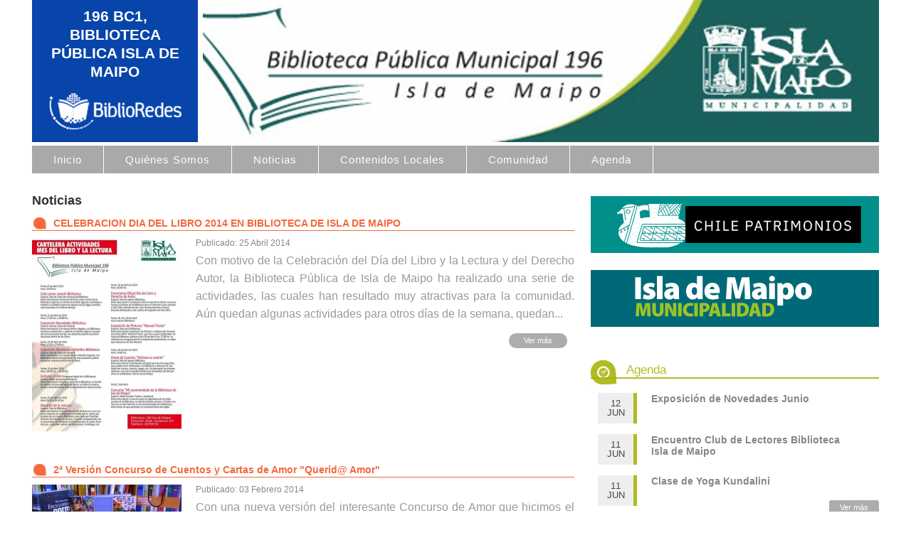

--- FILE ---
content_type: text/html; charset=utf-8
request_url: https://www.biblioredes.gob.cl/bibliotecas/islademaipo/noticias?page=10
body_size: 5843
content:
<!DOCTYPE html>
<!--[if lt IE 7]> <html class="ie6 ie" lang="es" dir="ltr"> <![endif]-->
<!--[if IE 7]>    <html class="ie7 ie" lang="es" dir="ltr"> <![endif]-->
<!--[if IE 8]>    <html class="ie8 ie" lang="es" dir="ltr"> <![endif]-->
<!--[if gt IE 8]> <!--> <html class="" lang="es" dir="ltr"> <!--<![endif]-->

<!--[if lt IE 8]>
	<link href="https://www.biblioredes.gob.cl/bibliotecas/sites/all/themes/framework/ie910.css" rel="stylesheet" type="text/css" />
<![endif]-->

<head>
  <meta charset="utf-8" />
<meta name="Generator" content="Drupal 7 (http://drupal.org)" />
  <!-- Set the viewport width to device width for mobile -->
  <meta name="viewport" content="width=device-width,initial-scale=1" />
  <title>Noticias | BiblioRedes</title>

  <style type="text/css" media="all">
@import url("https://www.biblioredes.gob.cl/bibliotecas/modules/system/system.base.css?t60q09");
@import url("https://www.biblioredes.gob.cl/bibliotecas/modules/system/system.menus.css?t60q09");
@import url("https://www.biblioredes.gob.cl/bibliotecas/modules/system/system.messages.css?t60q09");
@import url("https://www.biblioredes.gob.cl/bibliotecas/modules/system/system.theme.css?t60q09");
</style>
<style type="text/css" media="all">
@import url("https://www.biblioredes.gob.cl/bibliotecas/sites/all/modules/contrib/calendar/css/calendar_multiday.css?t60q09");
@import url("https://www.biblioredes.gob.cl/bibliotecas/sites/all/modules/contrib/date/date_api/date.css?t60q09");
@import url("https://www.biblioredes.gob.cl/bibliotecas/sites/all/modules/contrib/date/date_popup/themes/datepicker.1.7.css?t60q09");
@import url("https://www.biblioredes.gob.cl/bibliotecas/sites/all/modules/contrib/date/date_repeat_field/date_repeat_field.css?t60q09");
@import url("https://www.biblioredes.gob.cl/bibliotecas/modules/field/theme/field.css?t60q09");
@import url("https://www.biblioredes.gob.cl/bibliotecas/modules/node/node.css?t60q09");
@import url("https://www.biblioredes.gob.cl/bibliotecas/modules/search/search.css?t60q09");
@import url("https://www.biblioredes.gob.cl/bibliotecas/modules/user/user.css?t60q09");
@import url("https://www.biblioredes.gob.cl/bibliotecas/sites/all/modules/contrib/youtube/css/youtube.css?t60q09");
@import url("https://www.biblioredes.gob.cl/bibliotecas/sites/all/modules/contrib/views/css/views.css?t60q09");
</style>
<style type="text/css" media="all">
@import url("https://www.biblioredes.gob.cl/bibliotecas/sites/all/modules/contrib/ctools/css/ctools.css?t60q09");
@import url("https://www.biblioredes.gob.cl/bibliotecas/sites/all/modules/contrib/tagclouds/tagclouds.css?t60q09");
</style>
<style type="text/css" media="all">
@import url("https://www.biblioredes.gob.cl/bibliotecas/sites/all/themes/framework_b/style.css?t60q09");
@import url("https://www.biblioredes.gob.cl/bibliotecas/sites/all/themes/framework/style2.css?t60q09");
</style>
  <script type="text/javascript" src="https://www.biblioredes.gob.cl/bibliotecas/sites/all/modules/contrib/jquery_update/replace/jquery/1.7/jquery.min.js?v=1.7.2"></script>
<script type="text/javascript" src="https://www.biblioredes.gob.cl/bibliotecas/misc/jquery-extend-3.4.0.js?v=1.7.2"></script>
<script type="text/javascript" src="https://www.biblioredes.gob.cl/bibliotecas/misc/jquery-html-prefilter-3.5.0-backport.js?v=1.7.2"></script>
<script type="text/javascript" src="https://www.biblioredes.gob.cl/bibliotecas/misc/jquery.once.js?v=1.2"></script>
<script type="text/javascript" src="https://www.biblioredes.gob.cl/bibliotecas/misc/drupal.js?t60q09"></script>
<script type="text/javascript" src="https://www.biblioredes.gob.cl/bibliotecas/sites/default/files/languages/es_DLNGf6XaTTGpI9MjAA0CqqAV4FdLIMzeadlwkfL0Tb0.js?t60q09"></script>
<script type="text/javascript" src="https://www.biblioredes.gob.cl/bibliotecas/sites/all/modules/contrib/custom_search/js/custom_search.js?t60q09"></script>
<script type="text/javascript" src="https://www.biblioredes.gob.cl/bibliotecas/sites/all/themes/framework/js/add_active.js?t60q09"></script>
<script type="text/javascript" src="https://www.biblioredes.gob.cl/bibliotecas/sites/all/themes/framework/js/active_item.js?t60q09"></script>
<script type="text/javascript" src="https://www.biblioredes.gob.cl/bibliotecas/sites/all/themes/framework/js/search_dibam.js?t60q09"></script>
<script type="text/javascript" src="https://www.biblioredes.gob.cl/bibliotecas/sites/all/themes/framework/js/clean_result.js?t60q09"></script>
<script type="text/javascript">
<!--//--><![CDATA[//><!--
jQuery.extend(Drupal.settings, {"basePath":"\/bibliotecas\/","pathPrefix":"","setHasJsCookie":0,"ajaxPageState":{"theme":"framework_b","theme_token":"ImgnawL88UJHghxfPDWh_oJ_htjamX3aQKyndrH25CI","js":{"sites\/all\/modules\/contrib\/jquery_update\/replace\/jquery\/1.7\/jquery.min.js":1,"misc\/jquery-extend-3.4.0.js":1,"misc\/jquery-html-prefilter-3.5.0-backport.js":1,"misc\/jquery.once.js":1,"misc\/drupal.js":1,"public:\/\/languages\/es_DLNGf6XaTTGpI9MjAA0CqqAV4FdLIMzeadlwkfL0Tb0.js":1,"sites\/all\/modules\/contrib\/custom_search\/js\/custom_search.js":1,"sites\/all\/themes\/framework\/js\/add_active.js":1,"sites\/all\/themes\/framework\/js\/active_item.js":1,"sites\/all\/themes\/framework\/js\/search_dibam.js":1,"sites\/all\/themes\/framework\/js\/clean_result.js":1},"css":{"modules\/system\/system.base.css":1,"modules\/system\/system.menus.css":1,"modules\/system\/system.messages.css":1,"modules\/system\/system.theme.css":1,"sites\/all\/modules\/contrib\/calendar\/css\/calendar_multiday.css":1,"sites\/all\/modules\/contrib\/date\/date_api\/date.css":1,"sites\/all\/modules\/contrib\/date\/date_popup\/themes\/datepicker.1.7.css":1,"sites\/all\/modules\/contrib\/date\/date_repeat_field\/date_repeat_field.css":1,"modules\/field\/theme\/field.css":1,"modules\/node\/node.css":1,"modules\/search\/search.css":1,"modules\/user\/user.css":1,"sites\/all\/modules\/contrib\/youtube\/css\/youtube.css":1,"sites\/all\/modules\/contrib\/views\/css\/views.css":1,"sites\/all\/modules\/contrib\/ctools\/css\/ctools.css":1,"sites\/all\/modules\/contrib\/tagclouds\/tagclouds.css":1,"sites\/all\/themes\/framework_b\/style.css":1,"sites\/all\/themes\/framework\/style2.css":1,"sites\/all\/themes\/framework\/css\/vufind.css":1}},"custom_search":{"form_target":"_self","solr":0},"ogContext":{"groupType":"node","gid":"1197"}});
//--><!]]>
</script>
  <!-- IE Fix for HTML5 Tags -->
  <!--[if lt IE 9]>
    <!-- script src="http://html5shiv.googlecode.com/svn/trunk/html5.js"></script -->
  <![endif]-->
  <!-- script src="https://maps.googleapis.com/maps/api/js?key=AIzaSyB0NILmXWBTpMuQMYU0v9o4wkjWRGJejjk"></script -->
  <!-- script src="https://maps.googleapis.com/maps/api/js?key=AIzaSyCZmWg1gBEr0ECvWdSG1ZZ8cRNjZxrVHKw"></script -->
  <script src="https://maps.googleapis.com/maps/api/js?key=AIzaSyBM23xuhi-CbsC4ectsHhdX7M1Ml2Hff2Q"></script>
</head>

<body class="html not-front not-logged-in one-sidebar sidebar-second page-node page-node- page-node-1197 page-node-noticias og-context og-context-node og-context-node-1197" >
    <div id="container" class="clearfix">
  <div id="skip-link">
    <a href="#main-content" class="element-invisible element-focusable">Pasar al contenido principal</a>
      </div>
	<div class="menu-header">
		</div>
  <header id="header" role="banner" class="clearfix">
	      <a href="https://www.patrimoniocultural.gob.cl/portal/" target="_blank" title="Servicio Nacional de Patrimonio Cultural" id="logo-dibam">
        <img src="/bibliotecas/sites/all/themes/framework/images/logo-dibam.jpg" alt="SNPC" class="toplogo" />
      </a>
      <a href="https://www.bibliotecaspublicas.gob.cl/" target="_blank" title="Sistema Nacional de Bibliotecas P&uacute;blicas" id="logo-snbp">
        <img src="/bibliotecas/sites/all/themes/framework/images/logo-snbp2.jpg" alt="Sistema Nacional de Bibliotecas P&uacute;blicas" class="toplogo" />
      </a>
      <a href="/bibliotecas/" title="Programa BiblioRedes" id="logo-biblioredes">
        <img src="https://www.biblioredes.gob.cl/bibliotecas/sites/default/files/logo.png" alt="Programa BiblioRedes" class="toplogo" />
      </a>
        
    <div class="region region-header">
  <section id="block-views-og-bloques-block-5" class="block block-views">

      
  <div class="content">
    <div class="view view-og-bloques view-id-og_bloques view-display-id-block_5 view-dom-id-16c25b851f1c36a68411604502b42c20">
        
  
  
      <div class="view-content">
        <div class="views-row views-row-1 views-row-odd views-row-first views-row-last">
      
  <div class="views-field views-field-field-image">        <div class="field-content"><img typeof="foaf:Image" src="https://www.biblioredes.gob.cl/bibliotecas/sites/default/files/styles/red_de_bibliotecas_-_large_bg/public/logo_3.png?itok=V5S9Bmr6" width="1190" height="200" alt="" /></div>  </div>  
  <div class="views-field views-field-nothing">        <span class="field-content"><div id="orangecontainer">
<div class="orange__namRecinto"><a href="/bibliotecas/islademaipo">196 BC1, Biblioteca Pública Isla de Maipo</a></div>
<div class="snbplogo"><a href="https://www.biblioredes.gob.cl" target="_blank"><img src="/sites/default/files/u1/snbp.png"></a></div>
</div></span>  </div>  </div>
    </div>
  
  
  
  
  
  
</div>  </div>
  
</section> <!-- /.block -->
</div>
 <!-- /.region -->

          <nav id="navigation" role="navigation" class="clearfix">
      <label for="show-menu" id="navTrigger">Menu</label>
      <input type="checkbox" id="show-menu" role="button">
         <!--if block in navigation region, override $main_menu and $secondary_menu-->
          <div class="region region-navigation">
  <section id="block-views-og-extras-nodes-block-2" class="block block-views">

      
  <div class="content">
    <div class="view view-og-extras-nodes view-id-og_extras_nodes view-display-id-block_2 view-dom-id-8944fd10fedb6e14cbcac9eca618244b">
        
  
  
      <div class="view-content">
        <div class="views-row views-row-1 views-row-odd views-row-first views-row-last">
      
  <div class="views-field views-field-title">        <span class="field-content"><ul class="menu-bibliotecas">
	<li class="menu-bibliotecas-li"><a class="menu-bibliotecas-a" href="/bibliotecas/islademaipo">Inicio</a></li>
	<li class="menu-bibliotecas-li"><a class="menu-bibliotecas-a" href="/bibliotecas/islademaipo/quienes-somos">Quiénes Somos</a></li>
	<li class="menu-bibliotecas-li"><a class="menu-bibliotecas-a noticias" href="/bibliotecas/islademaipo/noticias">Noticias</a></li>
	<li class="menu-bibliotecas-li"><a class="menu-bibliotecas-a locales" href="/bibliotecas/islademaipo/contenidos-locales">Contenidos Locales</a></li>
	<li class="menu-bibliotecas-li"><a class="menu-bibliotecas-a comunidad" href="/bibliotecas/islademaipo/comunidad">Comunidad</a></li>
	<li class="menu-bibliotecas-li"><a class="menu-bibliotecas-a agenda" href="/bibliotecas/islademaipo/actividades">Agenda</a></li>
</ul></span>  </div>  </div>
    </div>
  
  
  
  
  
  
</div>  </div>
  
</section> <!-- /.block -->
</div>
 <!-- /.region -->
              </nav> <!-- /#navigation -->
      </header> <!-- /#header -->

      <aside id="info-space" role="complementary" class="sidebar clearfix">
      <div class="region region-info-space">
  <section id="block-block-41" class="block block-block">

      
  <div class="content">
    <!-- p><a href="https://porelclima.cl/financiatuidea" target="_blank"><img src="http://www.biblioredes.cl/sites/default/files/usr1/banner-biblioredes-405x80_0.png" alt="" width="405" height="80" /></a></p -->
<p><a href="https://www.chilepatrimonios.gob.cl/" target="_blank"><img src="http://www.biblioredes.gob.cl/bibliotecas/sites/default/files/CHP-BPR-Banner-405x80pixeles.png" alt="" width="405" height="80" style="width:100%;height:100%;" /></a></p>
<!-- p><a href="https://www.hacienda.cl/areas-de-trabajo/modernizacion-del-estado/medicion-de-satisfaccion-usuaria-2023" target="_blank"><img src="/sites/default/files/usr1/banner-mesu.png" alt="" width="405" height="80" style="width:100%;height:100%;" /></a></p -->  </div>
  
</section> <!-- /.block -->
<section id="block-views-og-bloques-block-6" class="block block-views">

      
  <div class="content">
    <div class="view view-og-bloques view-id-og_bloques view-display-id-block_6 view-dom-id-90761522f2fe4ff4c1fb128e11f1a655">
        
  
  
      <div class="view-content">
        <div class="views-row views-row-1 views-row-odd views-row-first views-row-last">
      
  <div class="views-field views-field-field-image">        <div class="field-content"><a href="http://www.islademaipo.cl/" title="Municipalidad Isla de Maipo" target="_blank"><img typeof="foaf:Image" src="https://www.biblioredes.gob.cl/bibliotecas/sites/default/files/styles/red_de_bibliotecas_-_sidebar__405_x_200_/public/muni.png?itok=V-iDZnOH" width="405" height="80" alt="" /></a></div>  </div>  </div>
    </div>
  
  
  
  
  
  
</div>  </div>
  
</section> <!-- /.block -->
</div>
 <!-- /.region -->
    </aside>  <!-- /#info-space -->
  
  <section id="main" role="main" class="clearfix">
        <a id="main-content"></a>
            <h1 class="title" id="page-title">Noticias</h1>                    
<div class="view view-og-extras-nodes view-id-og_extras_nodes view-display-id-page_red_bibliotecas_noticias red-bibliotecas-framework-content view-dom-id-34574ca90a6b48010b2926568a67bd7d">
        
  
  
      <div class="view-content">
        <div class="views-row views-row-1 views-row-odd views-row-first">
      
  <div class="views-field views-field-edit-node">        <span class="field-content"></span>  </div>  
  <h1 class="views-field views-field-title title-biblioteca">        <span class="field-content"><a href="/bibliotecas/islademaipo/noticias/celebracion-dia-del-libro-2014-en-biblioteca-de-isla-de-maipo">CELEBRACION DIA DEL LIBRO 2014 EN BIBLIOTECA DE ISLA DE MAIPO</a></span>  </h1>  
  <div class="views-field views-field-field-image">        <div class="field-content"><a href="/bibliotecas/islademaipo/noticias/celebracion-dia-del-libro-2014-en-biblioteca-de-isla-de-maipo"><img typeof="foaf:Image" src="https://www.biblioredes.gob.cl/bibliotecas/sites/default/files/styles/medium_noticias_framework_b__210x__/public/noticiasimg/carteleracelebraciondiadellibro2014.jpg?itok=NERC_H6-" width="210" height="272" /></a></div>  </div>  
  <div class="views-field views-field-created">    <span class="views-label views-label-created">Publicado: </span>    <span class="field-content">25 Abril 2014</span>  </div>  
  <div class="views-field views-field-body">        <div class="field-content">Con motivo de la Celebración del&nbsp;Día del Libro y la Lectura y del Derecho Autor, la Biblioteca Pública de Isla de Maipo ha realizado una serie de actividades, las cuales han resultado muy atractivas para la comunidad.
Aún quedan algunas actividades para otros días de la semana, quedan...</div>  </div>  
  <div class="views-field views-field-title-1">        <span class="field-content"><a href="/bibliotecas/islademaipo/noticias/celebracion-dia-del-libro-2014-en-biblioteca-de-isla-de-maipo">Ver m&aacute;s</a></span>  </div>  </div>
  <div class="views-row views-row-2 views-row-even">
      
  <div class="views-field views-field-edit-node">        <span class="field-content"></span>  </div>  
  <h1 class="views-field views-field-title title-biblioteca">        <span class="field-content"><a href="/bibliotecas/islademaipo/noticias/2a-version-concurso-de-cuentos-y-cartas-de-amor-querid-amor">2ª Versión Concurso de Cuentos y Cartas de Amor &quot;Querid@ Amor&quot;</a></span>  </h1>  
  <div class="views-field views-field-field-image">        <div class="field-content"><a href="/bibliotecas/islademaipo/noticias/2a-version-concurso-de-cuentos-y-cartas-de-amor-querid-amor"><img typeof="foaf:Image" src="https://www.biblioredes.gob.cl/bibliotecas/sites/default/files/styles/medium_noticias_framework_b__210x__/public/noticiasimg/premios001.jpg?itok=tod4l7Qy" width="210" height="158" /></a></div>  </div>  
  <div class="views-field views-field-created">    <span class="views-label views-label-created">Publicado: </span>    <span class="field-content">03 Febrero 2014</span>  </div>  
  <div class="views-field views-field-body">        <div class="field-content">Con una nueva versión del interesante Concurso de Amor que hicimos el año pasado se retoman &nbsp;las actividades de Fomento Lector de la Biblioteca 196 de Isla de Maipo este año 2014, puesto que hemos decidido que para celebrar el "Día de los Enamorados" realizar la Segunda Versión de nuestro...</div>  </div>  
  <div class="views-field views-field-title-1">        <span class="field-content"><a href="/bibliotecas/islademaipo/noticias/2a-version-concurso-de-cuentos-y-cartas-de-amor-querid-amor">Ver m&aacute;s</a></span>  </div>  </div>
  <div class="views-row views-row-3 views-row-odd views-row-last">
      
  <div class="views-field views-field-edit-node">        <span class="field-content"></span>  </div>  
  <h1 class="views-field views-field-title title-biblioteca">        <span class="field-content"><a href="/bibliotecas/islademaipo/noticias/biblioteca-196-de-isla-de-maipo-culmina-ano-con-su-concurso-navideno-una-foto">Biblioteca 196 de Isla de Maipo culmina año con su Concurso Navideño &quot;Una Foto con el Árbol de Navidad&quot;.</a></span>  </h1>  
  <div class="views-field views-field-field-image">        <div class="field-content"><a href="/bibliotecas/islademaipo/noticias/biblioteca-196-de-isla-de-maipo-culmina-ano-con-su-concurso-navideno-una-foto"><img typeof="foaf:Image" src="https://www.biblioredes.gob.cl/bibliotecas/sites/default/files/styles/medium_noticias_framework_b__210x__/public/noticiasimg/img7042.jpg?itok=jACY-5LU" width="210" height="280" /></a></div>  </div>  
  <div class="views-field views-field-created">    <span class="views-label views-label-created">Publicado: </span>    <span class="field-content">19 Diciembre 2013</span>  </div>  
  <div class="views-field views-field-body">        <div class="field-content">Como una manera de terminar el año en mas contacto con sus usuarios y también premiando la fidelidad y buena onda de cada uno de nuestros socios, la Biblioteca 196 de Isla de Maipo decidió hacer algunos concursos navideños, es así como en su último programa de Lecturas al Aire, se sorteo un Set de...</div>  </div>  
  <div class="views-field views-field-title-1">        <span class="field-content"><a href="/bibliotecas/islademaipo/noticias/biblioteca-196-de-isla-de-maipo-culmina-ano-con-su-concurso-navideno-una-foto">Ver m&aacute;s</a></span>  </div>  </div>
    </div>
  
      <h2 class="element-invisible">Páginas</h2><div class="item-list"><ul class="pager"><li class="pager-first first"><a title="Ir a la primera página" href="/bibliotecas/islademaipo/noticias">« primera</a></li>
<li class="pager-previous"><a title="Ir a la página anterior" href="/bibliotecas/islademaipo/noticias?page=9">‹ anterior</a></li>
<li class="pager-ellipsis">…</li>
<li class="pager-item"><a title="Ir a la página 7" href="/bibliotecas/islademaipo/noticias?page=6">7</a></li>
<li class="pager-item"><a title="Ir a la página 8" href="/bibliotecas/islademaipo/noticias?page=7">8</a></li>
<li class="pager-item"><a title="Ir a la página 9" href="/bibliotecas/islademaipo/noticias?page=8">9</a></li>
<li class="pager-item"><a title="Ir a la página 10" href="/bibliotecas/islademaipo/noticias?page=9">10</a></li>
<li class="pager-current">11</li>
<li class="pager-item"><a title="Ir a la página 12" href="/bibliotecas/islademaipo/noticias?page=11">12</a></li>
<li class="pager-item"><a title="Ir a la página 13" href="/bibliotecas/islademaipo/noticias?page=12">13</a></li>
<li class="pager-item"><a title="Ir a la página 14" href="/bibliotecas/islademaipo/noticias?page=13">14</a></li>
<li class="pager-item"><a title="Ir a la página 15" href="/bibliotecas/islademaipo/noticias?page=14">15</a></li>
<li class="pager-ellipsis">…</li>
<li class="pager-next"><a title="Ir a la página siguiente" href="/bibliotecas/islademaipo/noticias?page=11">siguiente ›</a></li>
<li class="pager-last last"><a title="Ir a la última página" href="/bibliotecas/islademaipo/noticias?page=23">última »</a></li>
</ul></div>  
  
  
  
  
</div><section id="block-views-og-bloques-block-8" class="block block-views">

      
  <div class="content">
    <div class="view view-og-bloques view-id-og_bloques view-display-id-block_8 view-dom-id-62391b346ac382b48022a28aa110be98">
        
  
  
      <div class="view-content">
        <div class="views-row views-row-1 views-row-odd views-row-first views-row-last clearfix">
      
  <div class="views-field views-field-field-image">        <div class="field-content"><a href="http://www.cultura.islademaipo.cl/" title="Corporación Cultural Isla de Maipo" target="_blank"><img typeof="foaf:Image" src="https://www.biblioredes.gob.cl/bibliotecas/sites/default/files/styles/red_de_bibliotecas_-_sidebar__405_x_200_/public/cultura.png?itok=2a2lVM58" width="405" height="80" alt="" /></a></div>  </div>  </div>
    </div>
  
  
  
  
  
  
</div>  </div>
  
</section> <!-- /.block -->
  </section> <!-- /#main -->
  
  
      <aside id="sidebar-second" role="complementary" class="sidebar clearfix">
      <div class="region region-sidebar-second">
  <section id="block-views-og-bloques-block-1" class="block block-views">

        <h2 class="block-title">Agenda</h2>
    
  <div class="content">
    <div class="view view-og-bloques view-id-og_bloques view-display-id-block_1 view-dom-id-e7a824566c7779b12d0a25daf8d39714">
        
  
  
      <div class="view-content">
        <div class="views-row views-row-1 views-row-odd views-row-first">
      
  <strong class="views-field views-field-field-fecha-collect-1 red-biblioteca-fecha-agenda">        <div class="field-content"><div class="red-fecha-actividad-dia"><span class="date-display-single" property="dc:date" datatype="xsd:dateTime" content="2019-06-12T15:30:00-04:00">12</span></div>
<div class="red-fecha-actividad-mes"><span class="date-display-single" property="dc:date" datatype="xsd:dateTime" content="2019-06-12T15:30:00-04:00">Jun</span></div></div>  </strong>  
  <h3 class="views-field views-field-title">        <span class="field-content"><a href="/bibliotecas/islademaipo/actividades/exposiciones/exposicion-de-novedades-junio">Exposición de Novedades Junio</a></span>  </h3>  </div>
  <div class="views-row views-row-2 views-row-even">
      
  <strong class="views-field views-field-field-fecha-collect-1 red-biblioteca-fecha-agenda">        <div class="field-content"><div class="red-fecha-actividad-dia"><span class="date-display-single" property="dc:date" datatype="xsd:dateTime" content="2019-06-11T17:00:00-04:00">11</span></div>
<div class="red-fecha-actividad-mes"><span class="date-display-single" property="dc:date" datatype="xsd:dateTime" content="2019-06-11T17:00:00-04:00">Jun</span></div></div>  </strong>  
  <h3 class="views-field views-field-title">        <span class="field-content"><a href="/bibliotecas/islademaipo/actividades/actividades-literarias/encuentro-club-de-lectores-biblioteca-isla-de-maipo">Encuentro Club de Lectores Biblioteca Isla de Maipo</a></span>  </h3>  </div>
  <div class="views-row views-row-3 views-row-odd views-row-last">
      
  <strong class="views-field views-field-field-fecha-collect-1 red-biblioteca-fecha-agenda">        <div class="field-content"><div class="red-fecha-actividad-dia"><span class="date-display-single" property="dc:date" datatype="xsd:dateTime" content="2019-06-11T16:00:00-04:00">11</span></div>
<div class="red-fecha-actividad-mes"><span class="date-display-single" property="dc:date" datatype="xsd:dateTime" content="2019-06-11T16:00:00-04:00">Jun</span></div></div>  </strong>  
  <h3 class="views-field views-field-title">        <span class="field-content"><a href="/bibliotecas/islademaipo/actividades/talleres-cursos-charlas/clase-de-yoga-kundalini">Clase de Yoga Kundalini</a></span>  </h3>  </div>
    </div>
  
  
  
  
      <div class="view-footer">
      <a href="/bibliotecas/islademaipo/actividades">Ver m&aacute;s</a>    </div>
  
  
</div>  </div>
  
</section> <!-- /.block -->
</div>
 <!-- /.region -->
    </aside>  <!-- /#sidebar-second -->
  
  <footer id="footer" role="contentinfo" class="clearfix">
    <div class="region region-footer">
  <section id="block-menu-menu-menu-footer" class="block block-menu">

      
  <div class="content">
    <ul class="menu"><li class="first expanded"><a href="/bibliotecas/programas_proyectos" title="Programas y Proyectos">Programas y Proyectos</a><ul class="menu"><li class="first leaf"><a href="https://moodle.biblioredes.gob.cl" title="">Aula Virtual</a></li>
<li class="leaf"><a href="http://www.contenidoslocales.cl" title="">Contenidos Locales</a></li>
<li class="leaf"><a href="https://www.jovenesprogramadores.cl/" title="">Jóvenes Programadores</a></li>
<li class="last leaf"><a href="https://www.biblioredes.gob.cl/estudios" title="">Portal Estudios</a></li>
</ul></li>
<li class="expanded"><span title="" class="nolink" tabindex="0">Sitios Relacionados</span><ul class="menu"><li class="first leaf"><a href="https://www.bibliotecaspublicas.gob.cl/" title="">Sistema Nacional de Bibliotecas Públicas</a></li>
<li class="leaf"><a href="http://www.bpdigital.cl/" title="">Biblioteca Pública Digital</a></li>
<li class="leaf"><a href="http://www.bibliomoviles.cl" title="">Bibliomóviles</a></li>
<li class="last leaf"><a href="http://www.bibliometro.cl" title="">Programa Bibliometro</a></li>
</ul></li>
<li class="last expanded"><span title="" class="nolink" tabindex="0">Herramientas</span><ul class="menu"><li class="first leaf"><a href="https://www.biblioredes.gob.cl/puntos-de-conexion" title="">Directorio de Bibliotecas</a></li>
<li class="leaf"><a href="https://www.biblioredes.gob.cl/preguntas-frecuentes" title="">Preguntas Frecuentes</a></li>
<li class="leaf"><a href="http://contacto.dibam.cl/ES/AtencionCiudadana/OIRS" title="">Contacto</a></li>
<li class="leaf"><a href="/bibliotecas/intranet" title="">Acceso Funcionarios</a></li>
<li class="last leaf"><a href="https://www.biblioredes.gob.cl/terminos-y-condiciones" title="">Términos y Condiciones de Uso</a></li>
</ul></li>
</ul>  </div>
  
</section> <!-- /.block -->
</div>
 <!-- /.region -->
      </footer> <!-- /#footer -->

</div> <!-- /#container -->
  </body>
<script>
  (function(i,s,o,g,r,a,m){i['GoogleAnalyticsObject']=r;i[r]=i[r]||function(){
  (i[r].q=i[r].q||[]).push(arguments)},i[r].l=1*new Date();a=s.createElement(o),
  m=s.getElementsByTagName(o)[0];a.async=1;a.src=g;m.parentNode.insertBefore(a,m)
  })(window,document,'script','https://www.google-analytics.com/analytics.js','ga');

  ga('create', 'UA-7537278-3', 'auto');
  ga('send', 'pageview');

</script>
</html>


--- FILE ---
content_type: text/plain
request_url: https://www.google-analytics.com/j/collect?v=1&_v=j102&a=748799486&t=pageview&_s=1&dl=https%3A%2F%2Fwww.biblioredes.gob.cl%2Fbibliotecas%2Fislademaipo%2Fnoticias%3Fpage%3D10&ul=en-us%40posix&dt=Noticias%20%7C%20BiblioRedes&sr=1280x720&vp=1280x720&_u=IEBAAEABAAAAACAAI~&jid=720810567&gjid=415738173&cid=2119581711.1768817565&tid=UA-7537278-3&_gid=770994650.1768817565&_r=1&_slc=1&z=838669304
body_size: -452
content:
2,cG-1ZK2VCS0YE

--- FILE ---
content_type: application/javascript
request_url: https://www.biblioredes.gob.cl/bibliotecas/sites/all/themes/framework/js/search_dibam.js?t60q09
body_size: 156
content:
jQuery(document).ready(function($) {
	$("#search-block-form #edit-submit").click(function() {
		$('.search-form').submit();
        	/*$(this).attr('disabled','disabled');*/
	});
});
